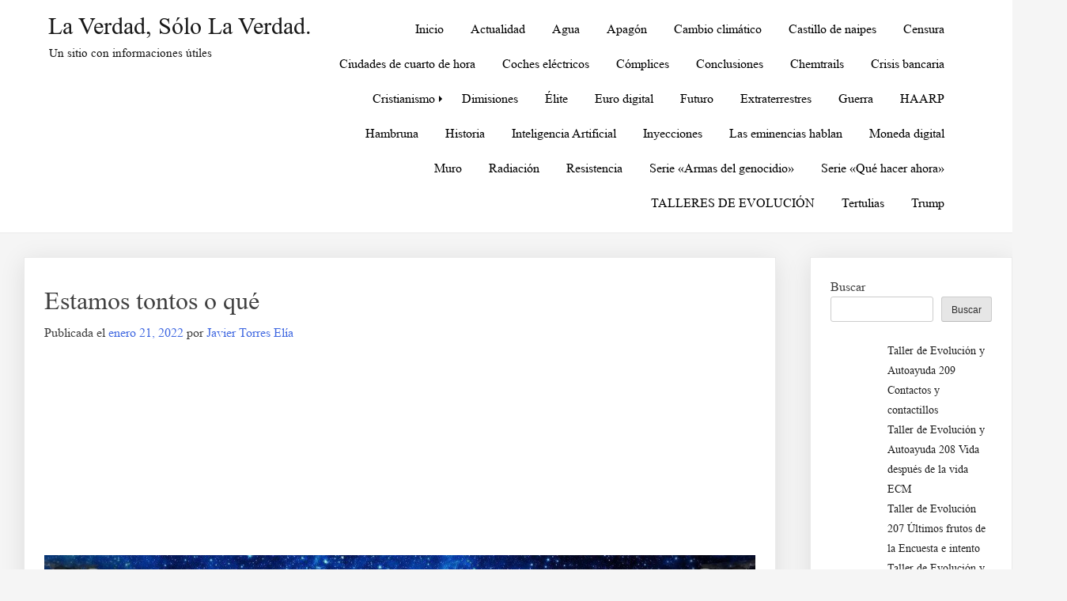

--- FILE ---
content_type: text/html; charset=UTF-8
request_url: https://laverdadsololaverdad.com/estamos-tontos-o-que
body_size: 20037
content:
<!doctype html>
<html lang="es">
<head>
	<meta charset="UTF-8">
	<meta name="viewport" content="width=device-width, initial-scale=1">
	<link rel="profile" href="https://gmpg.org/xfn/11">

	<meta name='robots' content='index, follow, max-image-preview:large, max-snippet:-1, max-video-preview:-1' />
	<style>img:is([sizes="auto" i], [sizes^="auto," i]) { contain-intrinsic-size: 3000px 1500px }</style>
	
	<!-- This site is optimized with the Yoast SEO plugin v26.1 - https://yoast.com/wordpress/plugins/seo/ -->
	<title>Estamos tontos o qué El acusado de crímenes de lesa humanidad Bill Gates</title>
	<meta name="description" content="Estamos tontos o qué El acusado de crímenes de lesa humanidad, falso ‘filántropo’ y magnate de la Informática, Bill Gates" />
	<link rel="canonical" href="https://laverdadsololaverdad.com/estamos-tontos-o-que" />
	<meta property="og:locale" content="es_ES" />
	<meta property="og:type" content="article" />
	<meta property="og:title" content="Estamos tontos o qué El acusado de crímenes de lesa humanidad Bill Gates" />
	<meta property="og:description" content="Estamos tontos o qué El acusado de crímenes de lesa humanidad, falso ‘filántropo’ y magnate de la Informática, Bill Gates" />
	<meta property="og:url" content="https://laverdadsololaverdad.com/estamos-tontos-o-que" />
	<meta property="og:site_name" content="La Verdad, sólo la Verdad." />
	<meta property="article:published_time" content="2022-01-21T19:38:01+00:00" />
	<meta property="article:modified_time" content="2022-01-21T20:05:47+00:00" />
	<meta property="og:image" content="https://buscandolaverdad.es/wp-content/uploads/2020/10/13575512_272953753065361_471967751_o.jpg" />
	<meta name="author" content="Javier Torres Elía" />
	<meta name="twitter:card" content="summary_large_image" />
	<meta name="twitter:label1" content="Escrito por" />
	<meta name="twitter:data1" content="Javier Torres Elía" />
	<meta name="twitter:label2" content="Tiempo de lectura" />
	<meta name="twitter:data2" content="4 minutos" />
	<script type="application/ld+json" class="yoast-schema-graph">{"@context":"https://schema.org","@graph":[{"@type":"WebPage","@id":"https://laverdadsololaverdad.com/estamos-tontos-o-que","url":"https://laverdadsololaverdad.com/estamos-tontos-o-que","name":"Estamos tontos o qué El acusado de crímenes de lesa humanidad Bill Gates","isPartOf":{"@id":"https://laverdadsololaverdad.com/#website"},"primaryImageOfPage":{"@id":"https://laverdadsololaverdad.com/estamos-tontos-o-que#primaryimage"},"image":{"@id":"https://laverdadsololaverdad.com/estamos-tontos-o-que#primaryimage"},"thumbnailUrl":"https://buscandolaverdad.es/wp-content/uploads/2020/10/13575512_272953753065361_471967751_o.jpg","datePublished":"2022-01-21T19:38:01+00:00","dateModified":"2022-01-21T20:05:47+00:00","author":{"@id":"https://laverdadsololaverdad.com/#/schema/person/49f7a339cd5329f448bf67c1b30fc714"},"description":"Estamos tontos o qué El acusado de crímenes de lesa humanidad, falso ‘filántropo’ y magnate de la Informática, Bill Gates","breadcrumb":{"@id":"https://laverdadsololaverdad.com/estamos-tontos-o-que#breadcrumb"},"inLanguage":"es","potentialAction":[{"@type":"ReadAction","target":["https://laverdadsololaverdad.com/estamos-tontos-o-que"]}]},{"@type":"ImageObject","inLanguage":"es","@id":"https://laverdadsololaverdad.com/estamos-tontos-o-que#primaryimage","url":"https://buscandolaverdad.es/wp-content/uploads/2020/10/13575512_272953753065361_471967751_o.jpg","contentUrl":"https://buscandolaverdad.es/wp-content/uploads/2020/10/13575512_272953753065361_471967751_o.jpg"},{"@type":"BreadcrumbList","@id":"https://laverdadsololaverdad.com/estamos-tontos-o-que#breadcrumb","itemListElement":[{"@type":"ListItem","position":1,"name":"Portada","item":"https://laverdadsololaverdad.com/"},{"@type":"ListItem","position":2,"name":"Estamos tontos o qué"}]},{"@type":"WebSite","@id":"https://laverdadsololaverdad.com/#website","url":"https://laverdadsololaverdad.com/","name":"La Verdad, sólo la Verdad.","description":"Un sitio con informaciones útiles","potentialAction":[{"@type":"SearchAction","target":{"@type":"EntryPoint","urlTemplate":"https://laverdadsololaverdad.com/?s={search_term_string}"},"query-input":{"@type":"PropertyValueSpecification","valueRequired":true,"valueName":"search_term_string"}}],"inLanguage":"es"},{"@type":"Person","@id":"https://laverdadsololaverdad.com/#/schema/person/49f7a339cd5329f448bf67c1b30fc714","name":"Javier Torres Elía","image":{"@type":"ImageObject","inLanguage":"es","@id":"https://laverdadsololaverdad.com/#/schema/person/image/","url":"https://secure.gravatar.com/avatar/7a6436d4f297c5935416cd24c5fe13ce01a82552e9b0e9ea67ef68c31600f067?s=96&d=mm&r=g","contentUrl":"https://secure.gravatar.com/avatar/7a6436d4f297c5935416cd24c5fe13ce01a82552e9b0e9ea67ef68c31600f067?s=96&d=mm&r=g","caption":"Javier Torres Elía"},"sameAs":["https://laverdadsololaverdad.com"],"url":"https://laverdadsololaverdad.com/author/fernandocondetorrens"}]}</script>
	<!-- / Yoast SEO plugin. -->


<link rel="alternate" type="application/rss+xml" title="La Verdad, sólo la Verdad. &raquo; Feed" href="https://laverdadsololaverdad.com/feed" />
<link rel="alternate" type="application/rss+xml" title="La Verdad, sólo la Verdad. &raquo; Feed de los comentarios" href="https://laverdadsololaverdad.com/comments/feed" />
<link rel="alternate" type="application/rss+xml" title="La Verdad, sólo la Verdad. &raquo; Comentario Estamos tontos o qué del feed" href="https://laverdadsololaverdad.com/estamos-tontos-o-que/feed" />
<style id="popularfx-global-styles" type="text/css">
.entry-content{ max-width: 1170px; margin-left: auto !important; margin-right: auto !important;}
.site-header {background-color:#ffffff!important;}
.site-title a {color:#171717!important;}
.site-title a { font-size: 30 px; }
.site-description {color:#171717 !important;}
.site-description {font-size: 15px;}
.site-footer {background-color:#171717! important;}

</style><script>
window._wpemojiSettings = {"baseUrl":"https:\/\/s.w.org\/images\/core\/emoji\/16.0.1\/72x72\/","ext":".png","svgUrl":"https:\/\/s.w.org\/images\/core\/emoji\/16.0.1\/svg\/","svgExt":".svg","source":{"concatemoji":"https:\/\/laverdadsololaverdad.com\/wp-includes\/js\/wp-emoji-release.min.js?ver=6.8.3"}};
/*! This file is auto-generated */
!function(s,n){var o,i,e;function c(e){try{var t={supportTests:e,timestamp:(new Date).valueOf()};sessionStorage.setItem(o,JSON.stringify(t))}catch(e){}}function p(e,t,n){e.clearRect(0,0,e.canvas.width,e.canvas.height),e.fillText(t,0,0);var t=new Uint32Array(e.getImageData(0,0,e.canvas.width,e.canvas.height).data),a=(e.clearRect(0,0,e.canvas.width,e.canvas.height),e.fillText(n,0,0),new Uint32Array(e.getImageData(0,0,e.canvas.width,e.canvas.height).data));return t.every(function(e,t){return e===a[t]})}function u(e,t){e.clearRect(0,0,e.canvas.width,e.canvas.height),e.fillText(t,0,0);for(var n=e.getImageData(16,16,1,1),a=0;a<n.data.length;a++)if(0!==n.data[a])return!1;return!0}function f(e,t,n,a){switch(t){case"flag":return n(e,"\ud83c\udff3\ufe0f\u200d\u26a7\ufe0f","\ud83c\udff3\ufe0f\u200b\u26a7\ufe0f")?!1:!n(e,"\ud83c\udde8\ud83c\uddf6","\ud83c\udde8\u200b\ud83c\uddf6")&&!n(e,"\ud83c\udff4\udb40\udc67\udb40\udc62\udb40\udc65\udb40\udc6e\udb40\udc67\udb40\udc7f","\ud83c\udff4\u200b\udb40\udc67\u200b\udb40\udc62\u200b\udb40\udc65\u200b\udb40\udc6e\u200b\udb40\udc67\u200b\udb40\udc7f");case"emoji":return!a(e,"\ud83e\udedf")}return!1}function g(e,t,n,a){var r="undefined"!=typeof WorkerGlobalScope&&self instanceof WorkerGlobalScope?new OffscreenCanvas(300,150):s.createElement("canvas"),o=r.getContext("2d",{willReadFrequently:!0}),i=(o.textBaseline="top",o.font="600 32px Arial",{});return e.forEach(function(e){i[e]=t(o,e,n,a)}),i}function t(e){var t=s.createElement("script");t.src=e,t.defer=!0,s.head.appendChild(t)}"undefined"!=typeof Promise&&(o="wpEmojiSettingsSupports",i=["flag","emoji"],n.supports={everything:!0,everythingExceptFlag:!0},e=new Promise(function(e){s.addEventListener("DOMContentLoaded",e,{once:!0})}),new Promise(function(t){var n=function(){try{var e=JSON.parse(sessionStorage.getItem(o));if("object"==typeof e&&"number"==typeof e.timestamp&&(new Date).valueOf()<e.timestamp+604800&&"object"==typeof e.supportTests)return e.supportTests}catch(e){}return null}();if(!n){if("undefined"!=typeof Worker&&"undefined"!=typeof OffscreenCanvas&&"undefined"!=typeof URL&&URL.createObjectURL&&"undefined"!=typeof Blob)try{var e="postMessage("+g.toString()+"("+[JSON.stringify(i),f.toString(),p.toString(),u.toString()].join(",")+"));",a=new Blob([e],{type:"text/javascript"}),r=new Worker(URL.createObjectURL(a),{name:"wpTestEmojiSupports"});return void(r.onmessage=function(e){c(n=e.data),r.terminate(),t(n)})}catch(e){}c(n=g(i,f,p,u))}t(n)}).then(function(e){for(var t in e)n.supports[t]=e[t],n.supports.everything=n.supports.everything&&n.supports[t],"flag"!==t&&(n.supports.everythingExceptFlag=n.supports.everythingExceptFlag&&n.supports[t]);n.supports.everythingExceptFlag=n.supports.everythingExceptFlag&&!n.supports.flag,n.DOMReady=!1,n.readyCallback=function(){n.DOMReady=!0}}).then(function(){return e}).then(function(){var e;n.supports.everything||(n.readyCallback(),(e=n.source||{}).concatemoji?t(e.concatemoji):e.wpemoji&&e.twemoji&&(t(e.twemoji),t(e.wpemoji)))}))}((window,document),window._wpemojiSettings);
</script>
<style id='wp-emoji-styles-inline-css'>

	img.wp-smiley, img.emoji {
		display: inline !important;
		border: none !important;
		box-shadow: none !important;
		height: 1em !important;
		width: 1em !important;
		margin: 0 0.07em !important;
		vertical-align: -0.1em !important;
		background: none !important;
		padding: 0 !important;
	}
</style>
<link rel='stylesheet' id='wp-block-library-css' href='https://laverdadsololaverdad.com/wp-includes/css/dist/block-library/style.min.css?ver=6.8.3' media='all' />
<style id='classic-theme-styles-inline-css'>
/*! This file is auto-generated */
.wp-block-button__link{color:#fff;background-color:#32373c;border-radius:9999px;box-shadow:none;text-decoration:none;padding:calc(.667em + 2px) calc(1.333em + 2px);font-size:1.125em}.wp-block-file__button{background:#32373c;color:#fff;text-decoration:none}
</style>
<style id='global-styles-inline-css'>
:root{--wp--preset--aspect-ratio--square: 1;--wp--preset--aspect-ratio--4-3: 4/3;--wp--preset--aspect-ratio--3-4: 3/4;--wp--preset--aspect-ratio--3-2: 3/2;--wp--preset--aspect-ratio--2-3: 2/3;--wp--preset--aspect-ratio--16-9: 16/9;--wp--preset--aspect-ratio--9-16: 9/16;--wp--preset--color--black: #000000;--wp--preset--color--cyan-bluish-gray: #abb8c3;--wp--preset--color--white: #ffffff;--wp--preset--color--pale-pink: #f78da7;--wp--preset--color--vivid-red: #cf2e2e;--wp--preset--color--luminous-vivid-orange: #ff6900;--wp--preset--color--luminous-vivid-amber: #fcb900;--wp--preset--color--light-green-cyan: #7bdcb5;--wp--preset--color--vivid-green-cyan: #00d084;--wp--preset--color--pale-cyan-blue: #8ed1fc;--wp--preset--color--vivid-cyan-blue: #0693e3;--wp--preset--color--vivid-purple: #9b51e0;--wp--preset--gradient--vivid-cyan-blue-to-vivid-purple: linear-gradient(135deg,rgba(6,147,227,1) 0%,rgb(155,81,224) 100%);--wp--preset--gradient--light-green-cyan-to-vivid-green-cyan: linear-gradient(135deg,rgb(122,220,180) 0%,rgb(0,208,130) 100%);--wp--preset--gradient--luminous-vivid-amber-to-luminous-vivid-orange: linear-gradient(135deg,rgba(252,185,0,1) 0%,rgba(255,105,0,1) 100%);--wp--preset--gradient--luminous-vivid-orange-to-vivid-red: linear-gradient(135deg,rgba(255,105,0,1) 0%,rgb(207,46,46) 100%);--wp--preset--gradient--very-light-gray-to-cyan-bluish-gray: linear-gradient(135deg,rgb(238,238,238) 0%,rgb(169,184,195) 100%);--wp--preset--gradient--cool-to-warm-spectrum: linear-gradient(135deg,rgb(74,234,220) 0%,rgb(151,120,209) 20%,rgb(207,42,186) 40%,rgb(238,44,130) 60%,rgb(251,105,98) 80%,rgb(254,248,76) 100%);--wp--preset--gradient--blush-light-purple: linear-gradient(135deg,rgb(255,206,236) 0%,rgb(152,150,240) 100%);--wp--preset--gradient--blush-bordeaux: linear-gradient(135deg,rgb(254,205,165) 0%,rgb(254,45,45) 50%,rgb(107,0,62) 100%);--wp--preset--gradient--luminous-dusk: linear-gradient(135deg,rgb(255,203,112) 0%,rgb(199,81,192) 50%,rgb(65,88,208) 100%);--wp--preset--gradient--pale-ocean: linear-gradient(135deg,rgb(255,245,203) 0%,rgb(182,227,212) 50%,rgb(51,167,181) 100%);--wp--preset--gradient--electric-grass: linear-gradient(135deg,rgb(202,248,128) 0%,rgb(113,206,126) 100%);--wp--preset--gradient--midnight: linear-gradient(135deg,rgb(2,3,129) 0%,rgb(40,116,252) 100%);--wp--preset--font-size--small: 13px;--wp--preset--font-size--medium: 20px;--wp--preset--font-size--large: 36px;--wp--preset--font-size--x-large: 42px;--wp--preset--spacing--20: 0.44rem;--wp--preset--spacing--30: 0.67rem;--wp--preset--spacing--40: 1rem;--wp--preset--spacing--50: 1.5rem;--wp--preset--spacing--60: 2.25rem;--wp--preset--spacing--70: 3.38rem;--wp--preset--spacing--80: 5.06rem;--wp--preset--shadow--natural: 6px 6px 9px rgba(0, 0, 0, 0.2);--wp--preset--shadow--deep: 12px 12px 50px rgba(0, 0, 0, 0.4);--wp--preset--shadow--sharp: 6px 6px 0px rgba(0, 0, 0, 0.2);--wp--preset--shadow--outlined: 6px 6px 0px -3px rgba(255, 255, 255, 1), 6px 6px rgba(0, 0, 0, 1);--wp--preset--shadow--crisp: 6px 6px 0px rgba(0, 0, 0, 1);}:where(.is-layout-flex){gap: 0.5em;}:where(.is-layout-grid){gap: 0.5em;}body .is-layout-flex{display: flex;}.is-layout-flex{flex-wrap: wrap;align-items: center;}.is-layout-flex > :is(*, div){margin: 0;}body .is-layout-grid{display: grid;}.is-layout-grid > :is(*, div){margin: 0;}:where(.wp-block-columns.is-layout-flex){gap: 2em;}:where(.wp-block-columns.is-layout-grid){gap: 2em;}:where(.wp-block-post-template.is-layout-flex){gap: 1.25em;}:where(.wp-block-post-template.is-layout-grid){gap: 1.25em;}.has-black-color{color: var(--wp--preset--color--black) !important;}.has-cyan-bluish-gray-color{color: var(--wp--preset--color--cyan-bluish-gray) !important;}.has-white-color{color: var(--wp--preset--color--white) !important;}.has-pale-pink-color{color: var(--wp--preset--color--pale-pink) !important;}.has-vivid-red-color{color: var(--wp--preset--color--vivid-red) !important;}.has-luminous-vivid-orange-color{color: var(--wp--preset--color--luminous-vivid-orange) !important;}.has-luminous-vivid-amber-color{color: var(--wp--preset--color--luminous-vivid-amber) !important;}.has-light-green-cyan-color{color: var(--wp--preset--color--light-green-cyan) !important;}.has-vivid-green-cyan-color{color: var(--wp--preset--color--vivid-green-cyan) !important;}.has-pale-cyan-blue-color{color: var(--wp--preset--color--pale-cyan-blue) !important;}.has-vivid-cyan-blue-color{color: var(--wp--preset--color--vivid-cyan-blue) !important;}.has-vivid-purple-color{color: var(--wp--preset--color--vivid-purple) !important;}.has-black-background-color{background-color: var(--wp--preset--color--black) !important;}.has-cyan-bluish-gray-background-color{background-color: var(--wp--preset--color--cyan-bluish-gray) !important;}.has-white-background-color{background-color: var(--wp--preset--color--white) !important;}.has-pale-pink-background-color{background-color: var(--wp--preset--color--pale-pink) !important;}.has-vivid-red-background-color{background-color: var(--wp--preset--color--vivid-red) !important;}.has-luminous-vivid-orange-background-color{background-color: var(--wp--preset--color--luminous-vivid-orange) !important;}.has-luminous-vivid-amber-background-color{background-color: var(--wp--preset--color--luminous-vivid-amber) !important;}.has-light-green-cyan-background-color{background-color: var(--wp--preset--color--light-green-cyan) !important;}.has-vivid-green-cyan-background-color{background-color: var(--wp--preset--color--vivid-green-cyan) !important;}.has-pale-cyan-blue-background-color{background-color: var(--wp--preset--color--pale-cyan-blue) !important;}.has-vivid-cyan-blue-background-color{background-color: var(--wp--preset--color--vivid-cyan-blue) !important;}.has-vivid-purple-background-color{background-color: var(--wp--preset--color--vivid-purple) !important;}.has-black-border-color{border-color: var(--wp--preset--color--black) !important;}.has-cyan-bluish-gray-border-color{border-color: var(--wp--preset--color--cyan-bluish-gray) !important;}.has-white-border-color{border-color: var(--wp--preset--color--white) !important;}.has-pale-pink-border-color{border-color: var(--wp--preset--color--pale-pink) !important;}.has-vivid-red-border-color{border-color: var(--wp--preset--color--vivid-red) !important;}.has-luminous-vivid-orange-border-color{border-color: var(--wp--preset--color--luminous-vivid-orange) !important;}.has-luminous-vivid-amber-border-color{border-color: var(--wp--preset--color--luminous-vivid-amber) !important;}.has-light-green-cyan-border-color{border-color: var(--wp--preset--color--light-green-cyan) !important;}.has-vivid-green-cyan-border-color{border-color: var(--wp--preset--color--vivid-green-cyan) !important;}.has-pale-cyan-blue-border-color{border-color: var(--wp--preset--color--pale-cyan-blue) !important;}.has-vivid-cyan-blue-border-color{border-color: var(--wp--preset--color--vivid-cyan-blue) !important;}.has-vivid-purple-border-color{border-color: var(--wp--preset--color--vivid-purple) !important;}.has-vivid-cyan-blue-to-vivid-purple-gradient-background{background: var(--wp--preset--gradient--vivid-cyan-blue-to-vivid-purple) !important;}.has-light-green-cyan-to-vivid-green-cyan-gradient-background{background: var(--wp--preset--gradient--light-green-cyan-to-vivid-green-cyan) !important;}.has-luminous-vivid-amber-to-luminous-vivid-orange-gradient-background{background: var(--wp--preset--gradient--luminous-vivid-amber-to-luminous-vivid-orange) !important;}.has-luminous-vivid-orange-to-vivid-red-gradient-background{background: var(--wp--preset--gradient--luminous-vivid-orange-to-vivid-red) !important;}.has-very-light-gray-to-cyan-bluish-gray-gradient-background{background: var(--wp--preset--gradient--very-light-gray-to-cyan-bluish-gray) !important;}.has-cool-to-warm-spectrum-gradient-background{background: var(--wp--preset--gradient--cool-to-warm-spectrum) !important;}.has-blush-light-purple-gradient-background{background: var(--wp--preset--gradient--blush-light-purple) !important;}.has-blush-bordeaux-gradient-background{background: var(--wp--preset--gradient--blush-bordeaux) !important;}.has-luminous-dusk-gradient-background{background: var(--wp--preset--gradient--luminous-dusk) !important;}.has-pale-ocean-gradient-background{background: var(--wp--preset--gradient--pale-ocean) !important;}.has-electric-grass-gradient-background{background: var(--wp--preset--gradient--electric-grass) !important;}.has-midnight-gradient-background{background: var(--wp--preset--gradient--midnight) !important;}.has-small-font-size{font-size: var(--wp--preset--font-size--small) !important;}.has-medium-font-size{font-size: var(--wp--preset--font-size--medium) !important;}.has-large-font-size{font-size: var(--wp--preset--font-size--large) !important;}.has-x-large-font-size{font-size: var(--wp--preset--font-size--x-large) !important;}
:where(.wp-block-post-template.is-layout-flex){gap: 1.25em;}:where(.wp-block-post-template.is-layout-grid){gap: 1.25em;}
:where(.wp-block-columns.is-layout-flex){gap: 2em;}:where(.wp-block-columns.is-layout-grid){gap: 2em;}
:root :where(.wp-block-pullquote){font-size: 1.5em;line-height: 1.6;}
</style>
<link rel='stylesheet' id='contact-form-7-css' href='https://laverdadsololaverdad.com/wp-content/plugins/contact-form-7/includes/css/styles.css?ver=6.1.2' media='all' />
<link rel='stylesheet' id='email-subscribers-css' href='https://laverdadsololaverdad.com/wp-content/plugins/email-subscribers/lite/public/css/email-subscribers-public.css?ver=5.9.5' media='all' />
<link rel='stylesheet' id='uaf_client_css-css' href='https://laverdadsololaverdad.com/wp-content/uploads/useanyfont/uaf.css?ver=1752058863' media='all' />
<link rel='stylesheet' id='popularfx-style-css' href='https://laverdadsololaverdad.com/wp-content/themes/popularfx/style.css?ver=1.2.7' media='all' />
<style id='popularfx-style-inline-css'>

aside {
width: 20%;
float: right;
}

main, .pagelayer-content{
width: 79% !important;
display: inline-block;
float: left;
}

</style>
<link rel='stylesheet' id='popularfx-sidebar-css' href='https://laverdadsololaverdad.com/wp-content/themes/popularfx/sidebar.css?ver=1.2.7' media='all' />
<link rel='stylesheet' id='jquery-lazyloadxt-spinner-css-css' href='//laverdadsololaverdad.com/wp-content/plugins/a3-lazy-load/assets/css/jquery.lazyloadxt.spinner.css?ver=6.8.3' media='all' />
<script src="https://laverdadsololaverdad.com/wp-content/plugins/1and1-wordpress-assistant/js/cookies.js?ver=6.8.3" id="1and1-wp-cookies-js"></script>
<script src="https://laverdadsololaverdad.com/wp-includes/js/jquery/jquery.min.js?ver=3.7.1" id="jquery-core-js"></script>
<script src="https://laverdadsololaverdad.com/wp-includes/js/jquery/jquery-migrate.min.js?ver=3.4.1" id="jquery-migrate-js"></script>
<link rel="https://api.w.org/" href="https://laverdadsololaverdad.com/wp-json/" /><link rel="alternate" title="JSON" type="application/json" href="https://laverdadsololaverdad.com/wp-json/wp/v2/posts/5865" /><link rel="EditURI" type="application/rsd+xml" title="RSD" href="https://laverdadsololaverdad.com/xmlrpc.php?rsd" />
<meta name="generator" content="WordPress 6.8.3" />
<link rel='shortlink' href='https://laverdadsololaverdad.com/?p=5865' />
<link rel="alternate" title="oEmbed (JSON)" type="application/json+oembed" href="https://laverdadsololaverdad.com/wp-json/oembed/1.0/embed?url=https%3A%2F%2Flaverdadsololaverdad.com%2Festamos-tontos-o-que" />
<link rel="alternate" title="oEmbed (XML)" type="text/xml+oembed" href="https://laverdadsololaverdad.com/wp-json/oembed/1.0/embed?url=https%3A%2F%2Flaverdadsololaverdad.com%2Festamos-tontos-o-que&#038;format=xml" />
<style type="text/css">.broken_link, a.broken_link {
	text-decoration: line-through;
}</style></head>

<body data-rsssl=1 class="wp-singular post-template-default single single-post postid-5865 single-format-standard wp-theme-popularfx popularfx-body">
<div id="page" class="site">
	<a class="skip-link screen-reader-text" href="#primary">Saltar al contenido</a>

	<header id="masthead" class="site-header">
		<div class="site-branding">
							<p class="site-title"><a href="https://laverdadsololaverdad.com/" rel="home">La Verdad, sólo la Verdad.</a></p>
								<p class="site-description">Un sitio con informaciones útiles</p>
					</div><!-- .site-branding -->
		<button class="menu-toggle" aria-controls="primary-menu" aria-expanded="false"><span class="dashicons dashicons-menu-alt2"></span></button>
		<nav id="site-navigation" class="main-navigation hidden-mobile">
			
			<div class="menu-menu-1-container"><ul id="primary-menu" class="menu"><li id="menu-item-11" class="menu-item menu-item-type-custom menu-item-object-custom menu-item-home menu-item-11"><a href="https://laverdadsololaverdad.com/">Inicio</a></li>
<li id="menu-item-22502" class="menu-item menu-item-type-taxonomy menu-item-object-category current-post-ancestor current-menu-parent current-post-parent menu-item-22502"><a href="https://laverdadsololaverdad.com/category/actualidad">Actualidad</a></li>
<li id="menu-item-22520" class="menu-item menu-item-type-taxonomy menu-item-object-category menu-item-22520"><a href="https://laverdadsololaverdad.com/category/agua">Agua</a></li>
<li id="menu-item-7450" class="menu-item menu-item-type-taxonomy menu-item-object-category menu-item-7450"><a href="https://laverdadsololaverdad.com/category/apagon">Apagón</a></li>
<li id="menu-item-22503" class="menu-item menu-item-type-taxonomy menu-item-object-category menu-item-22503"><a href="https://laverdadsololaverdad.com/category/cambio-climatico">Cambio climático</a></li>
<li id="menu-item-22518" class="menu-item menu-item-type-taxonomy menu-item-object-category menu-item-22518"><a href="https://laverdadsololaverdad.com/category/castillo-de-naipes">Castillo de naipes</a></li>
<li id="menu-item-22513" class="menu-item menu-item-type-taxonomy menu-item-object-category menu-item-22513"><a href="https://laverdadsololaverdad.com/category/censura">Censura</a></li>
<li id="menu-item-22517" class="menu-item menu-item-type-taxonomy menu-item-object-category menu-item-22517"><a href="https://laverdadsololaverdad.com/category/ciudades-de-cuarto-de-hora">Ciudades de cuarto de hora</a></li>
<li id="menu-item-22507" class="menu-item menu-item-type-taxonomy menu-item-object-category menu-item-22507"><a href="https://laverdadsololaverdad.com/category/coches-electricos-2">Coches eléctricos</a></li>
<li id="menu-item-7451" class="menu-item menu-item-type-taxonomy menu-item-object-category menu-item-7451"><a href="https://laverdadsololaverdad.com/category/complices">Cómplices</a></li>
<li id="menu-item-7452" class="menu-item menu-item-type-taxonomy menu-item-object-category menu-item-7452"><a href="https://laverdadsololaverdad.com/category/conclusiones">Conclusiones</a></li>
<li id="menu-item-22509" class="menu-item menu-item-type-taxonomy menu-item-object-category menu-item-22509"><a href="https://laverdadsololaverdad.com/category/chemtrails">Chemtrails</a></li>
<li id="menu-item-22521" class="menu-item menu-item-type-taxonomy menu-item-object-category menu-item-22521"><a href="https://laverdadsololaverdad.com/category/crisis-bancaria">Crisis bancaria</a></li>
<li id="menu-item-13" class="menu-item menu-item-type-taxonomy menu-item-object-category menu-item-has-children menu-item-13"><a href="https://laverdadsololaverdad.com/category/cristianismo">Cristianismo</a>
<ul class="sub-menu">
	<li id="menu-item-24" class="menu-item menu-item-type-taxonomy menu-item-object-category menu-item-24"><a href="https://laverdadsololaverdad.com/category/cristianismo/cristianismocontemporaneo">Cristianismo contemporáneo</a></li>
	<li id="menu-item-25" class="menu-item menu-item-type-taxonomy menu-item-object-category menu-item-25"><a href="https://laverdadsololaverdad.com/category/cristianismo/cristianismprimitivo">Cristianismo primitivo</a></li>
</ul>
</li>
<li id="menu-item-22516" class="menu-item menu-item-type-taxonomy menu-item-object-category menu-item-22516"><a href="https://laverdadsololaverdad.com/category/dimisiones">Dimisiones</a></li>
<li id="menu-item-7453" class="menu-item menu-item-type-taxonomy menu-item-object-category menu-item-7453"><a href="https://laverdadsololaverdad.com/category/elite">Élite</a></li>
<li id="menu-item-22506" class="menu-item menu-item-type-taxonomy menu-item-object-category menu-item-22506"><a href="https://laverdadsololaverdad.com/category/euro-digital">Euro digital</a></li>
<li id="menu-item-7454" class="menu-item menu-item-type-taxonomy menu-item-object-category menu-item-7454"><a href="https://laverdadsololaverdad.com/category/futuro">Futuro</a></li>
<li id="menu-item-22511" class="menu-item menu-item-type-taxonomy menu-item-object-category menu-item-22511"><a href="https://laverdadsololaverdad.com/category/extraterrestres">Extraterrestres</a></li>
<li id="menu-item-22504" class="menu-item menu-item-type-taxonomy menu-item-object-category menu-item-22504"><a href="https://laverdadsololaverdad.com/category/guerra">Guerra</a></li>
<li id="menu-item-22508" class="menu-item menu-item-type-taxonomy menu-item-object-category menu-item-22508"><a href="https://laverdadsololaverdad.com/category/haarp">HAARP</a></li>
<li id="menu-item-22512" class="menu-item menu-item-type-taxonomy menu-item-object-category menu-item-22512"><a href="https://laverdadsololaverdad.com/category/hambruna">Hambruna</a></li>
<li id="menu-item-7455" class="menu-item menu-item-type-taxonomy menu-item-object-category menu-item-7455"><a href="https://laverdadsololaverdad.com/category/historia">Historia</a></li>
<li id="menu-item-22515" class="menu-item menu-item-type-taxonomy menu-item-object-category menu-item-22515"><a href="https://laverdadsololaverdad.com/category/inteligencia-artificial">Inteligencia Artificial</a></li>
<li id="menu-item-7456" class="menu-item menu-item-type-taxonomy menu-item-object-category menu-item-7456"><a href="https://laverdadsololaverdad.com/category/inyecciones">Inyecciones</a></li>
<li id="menu-item-7457" class="menu-item menu-item-type-taxonomy menu-item-object-category menu-item-7457"><a href="https://laverdadsololaverdad.com/category/laseminenciashablan">Las eminencias hablan</a></li>
<li id="menu-item-22510" class="menu-item menu-item-type-taxonomy menu-item-object-category menu-item-22510"><a href="https://laverdadsololaverdad.com/category/moneda-digital">Moneda digital</a></li>
<li id="menu-item-22519" class="menu-item menu-item-type-taxonomy menu-item-object-category menu-item-22519"><a href="https://laverdadsololaverdad.com/category/muro">Muro</a></li>
<li id="menu-item-22505" class="menu-item menu-item-type-taxonomy menu-item-object-category menu-item-22505"><a href="https://laverdadsololaverdad.com/category/radiacion">Radiación</a></li>
<li id="menu-item-7458" class="menu-item menu-item-type-taxonomy menu-item-object-category menu-item-7458"><a href="https://laverdadsololaverdad.com/category/resistencia">Resistencia</a></li>
<li id="menu-item-7459" class="menu-item menu-item-type-taxonomy menu-item-object-category menu-item-7459"><a href="https://laverdadsololaverdad.com/category/seriearmasdelgenocidio">Serie «Armas del genocidio»</a></li>
<li id="menu-item-7460" class="menu-item menu-item-type-taxonomy menu-item-object-category menu-item-7460"><a href="https://laverdadsololaverdad.com/category/seriequehacerahora">Serie «Qué hacer ahora»</a></li>
<li id="menu-item-7461" class="menu-item menu-item-type-taxonomy menu-item-object-category menu-item-7461"><a href="https://laverdadsololaverdad.com/category/talleresdeevolucionyautoayuda">TALLERES DE EVOLUCIÓN</a></li>
<li id="menu-item-14" class="menu-item menu-item-type-taxonomy menu-item-object-category menu-item-14"><a href="https://laverdadsololaverdad.com/category/tertulias">Tertulias</a></li>
<li id="menu-item-22522" class="menu-item menu-item-type-taxonomy menu-item-object-category menu-item-22522"><a href="https://laverdadsololaverdad.com/category/trump">Trump</a></li>
</ul></div>		</nav><!-- #site-navigation -->
	</header><!-- #masthead -->

	<main id="primary" class="site-main">

		
<article class="article" id="post-5865" class="post-5865 post type-post status-publish format-standard hentry category-actualidad tag-epidemia">	
	<header class="entry-header">
		<h1 class="entry-title">Estamos tontos o qué</h1>			<div class="entry-meta">
				<span class="posted-on">Publicada el <a href="https://laverdadsololaverdad.com/estamos-tontos-o-que" rel="bookmark"><time class="entry-date published" datetime="2022-01-21T20:38:01+01:00">enero 21, 2022</time><time class="updated" datetime="2022-01-21T21:05:47+01:00">enero 21, 2022</time></a></span><span class="byline"> por <span class="author vcard"><a class="url fn n" href="https://laverdadsololaverdad.com/author/fernandocondetorrens">Javier Torres Elía</a></span></span>			</div><!-- .entry-meta -->
			</header><!-- .entry-header -->

	
	<div class="entry-content">
		<p style="text-align: center;"><span style="font-family: times-new-roman; font-size: 8pt; color: #ffffff;">Estamos tontos o qué</span></p>
<p style="text-align: center;"><span style="font-family: times-new-roman; font-size: 18pt; color: #ffffff;">.</span></p>
<p style="text-align: center;"><span style="font-family: times-new-roman; font-size: 18pt; color: #ffffff;">.</span></p>
<p style="text-align: center;"><span style="font-family: times-new-roman; font-size: 18pt; color: #ffffff;">.</span></p>
<header class="header-wraper">
<div class="header_main_wrapper">
<div class="row">
<div class="twelve columns logo-position"><span style="font-family: times-new-roman; font-size: 18pt;"><a href="https://buscandolaverdad.es/"><img fetchpriority="high" decoding="async" class="lazy lazy-hidden alignnone" title="Estamos tontos o qué" src="//laverdadsololaverdad.com/wp-content/plugins/a3-lazy-load/assets/images/lazy_placeholder.gif" data-lazy-type="image" data-src="https://buscandolaverdad.es/wp-content/uploads/2020/10/13575512_272953753065361_471967751_o.jpg" alt="Estamos tontos o qué" width="1200" height="200" /><noscript><img fetchpriority="high" decoding="async" class="alignnone" title="Estamos tontos o qué" src="https://buscandolaverdad.es/wp-content/uploads/2020/10/13575512_272953753065361_471967751_o.jpg" alt="Estamos tontos o qué" width="1200" height="200" /></noscript></a></span></div>
</div>
</div>
<div id="menu_wrapper-sticky-wrapper" class="sticky-wrapper">
<div id="menu_wrapper" class="menu_wrapper menu_sticky">
<div class="row">
<div class="main_menu twelve columns">
<div class="menu-primary-container main-menu">
<div class="clearfix"></div>
</div>
</div>
</div>
</div>
</div>
<div class="news_ticker_wrapper">
<div class="row">
<div class="nine columns">
<div id="ticker">
<div id="mycrawler" class="marquee">
<div><span style="font-family: times-new-roman; font-size: 18pt;"><i class="fa fa-angle-double-right"></i><a href="https://buscandolaverdad.es/2022/01/20/ciudad-brasilena-suspende-vacunacion-infantil-contra-covid-19-tras-parada-cardiaca/">Ciudad brasileña suspende vacunación infantil contra el bicho tras parada cardíaca</a></span></div>
<div></div>
<div><span style="font-family: times-new-roman; font-size: 18pt;"><i class="fa fa-angle-double-right"></i><a href="https://buscandolaverdad.es/2022/01/20/la-oms-recomienda-suprimir-las-restricciones-por-coronavirus-en-los-viajes-internacionales/">La OMS recomienda suprimir las restricciones por patógeno en los viajes internacionales</a></span></div>
<div></div>
<div><span style="font-family: times-new-roman; font-size: 18pt;"><i class="fa fa-angle-double-right"></i><a href="https://buscandolaverdad.es/2022/01/20/el-nuevo-gobierno-de-la-republica-checa-abandona-el-plan-de-imponer-la-vacunacion-obligatoria-contra-el-covid-19/">El nuevo gobierno de la República Checa abandona el plan de imponer la inoculación obligatoria contra el patógeno</a></span></div>
<div></div>
<div><span style="font-family: times-new-roman; font-size: 18pt;"><i class="fa fa-angle-double-right"></i><a href="https://buscandolaverdad.es/2022/01/20/bolivia-suspende-temporalmente-la-exigencia-del-carnet-de-vacunacion-contra-el-covid-19-para-acceder-a-lugares-publicos-tras-protestas/" target="_blank" rel="noopener">Bolivia suspende temporalmente la exigencia del carnet de inoculación contra el </a><a href="https://buscandolaverdad.es/2022/01/20/bolivia-suspende-temporalmente-la-exigencia-del-carnet-de-vacunacion-contra-el-covid-19-para-acceder-a-lugares-publicos-tras-protestas/" target="_blank" rel="noopener">patógeno</a><a href="https://buscandolaverdad.es/2022/01/20/bolivia-suspende-temporalmente-la-exigencia-del-carnet-de-vacunacion-contra-el-covid-19-para-acceder-a-lugares-publicos-tras-protestas/"> para acceder a lugares públicos tras protestas</a></span></div>
<div></div>
<div><span style="font-family: times-new-roman; font-size: 18pt;"><i class="fa fa-angle-double-right"></i><a href="https://buscandolaverdad.es/2022/01/20/hay-un-alto-riesgo-de-respuestas-autoinmunes-en-ninos-por-la-vacuna-covid/">Hay un alto riesgo de respuestas autoinmunes en niños por la vacuna patógeno</a></span></div>
<div></div>
<div><span style="font-family: times-new-roman; font-size: 18pt;"><i class="fa fa-angle-double-right"></i><a href="https://buscandolaverdad.es/2022/01/19/no-les-interesa-gente-con-pensamiento-critico-es-peligroso-podrian-descubrir-la-verdad/">No les interesa gente con pensamiento crítico, es peligroso, podrían descubrir la verdad</a></span></div>
<div></div>
<div><span style="font-family: times-new-roman; font-size: 18pt;"><i class="fa fa-angle-double-right"></i><a href="https://buscandolaverdad.es/2022/01/20/el-informe-pericial-por-el-que-una-jueza-nego-la-vacunacion-a-un-nino-en-espana-revela-que-la-vacuna-covid-causa-muchos-mas-danos-que-beneficios/">El informe pericial por el que una jueza negó la vacunación a un niño en España revela que la vacuna Covid causa muchos más daños que beneficios</a></span></div>
<div></div>
</div>
</div>
</div>
</div>
</div>
</header>
<section id="content_main" class="clearfix">
<div class="row main_content">
<div id="content" class="eight columns">
<div class="widget_container content_page">
<div id="post-91123" class="post-91123 post type-post status-publish format-standard has-post-thumbnail hentry category-dictadura category-el-nuevo-orden-mundial category-la-industria-farmaceutica category-saludyconsumo">
<div class="single_post_title">
<h6 class="entry-title single-post-title"><span style="font-size: 24pt; color: #008080;"><strong><span style="font-family: times-new-roman;">Bill Gates sigue pidiendo inversiones masivas a los Gobiernos para ‘prepararnos para futuras pandemias’</span></strong><span style="font-family: times-new-roman; color: #ffffff;"><span style="font-size: 10pt;"> Estamos tontos o qué</span></span></span></h6>
<p class="post-meta meta-main-img"><span style="font-family: times-new-roman; font-size: 18pt;"><span class="post-date updated"><strong><span style="color: #ff0000;"> 20 de </span></strong><span style="color: #ff0000;"><strong>Enero de 2.022</strong></span></span></span></p>
</div>
<div class="post_content">
<p><span style="font-family: times-new-roman; font-size: 18pt;"><img decoding="async" class="lazy lazy-hidden aligncenter wp-image-91124" title="Estamos tontos o qué" src="//laverdadsololaverdad.com/wp-content/plugins/a3-lazy-load/assets/images/lazy_placeholder.gif" data-lazy-type="image" data-src="https://i0.wp.com/buscandolaverdad.es/wp-content/uploads/2022/01/Bill_1588971111.jpg?resize=960%2C528&amp;ssl=1" sizes="(max-width: 960px) 100vw, 960px" srcset="" data-srcset="https://i0.wp.com/buscandolaverdad.es/wp-content/uploads/2022/01/Bill_1588971111.jpg?resize=300%2C165&amp;ssl=1 300w, https://i0.wp.com/buscandolaverdad.es/wp-content/uploads/2022/01/Bill_1588971111.jpg?resize=768%2C422&amp;ssl=1 768w, https://i0.wp.com/buscandolaverdad.es/wp-content/uploads/2022/01/Bill_1588971111.jpg?w=1024&amp;ssl=1 1024w" alt="Estamos tontos o qué" width="709" height="390" data-attachment-id="91124" data-permalink="https://buscandolaverdad.es/2022/01/20/bill-gates-sigue-pidiendo-inversiones-masivas-a-los-gobiernos-para-prepararnos-para-futuras-pandemias/bill_1588971111-4/" data-orig-file="https://i0.wp.com/buscandolaverdad.es/wp-content/uploads/2022/01/Bill_1588971111.jpg?fit=1024%2C563&amp;ssl=1" data-orig-size="1024,563" data-comments-opened="1" data-image-meta="{&quot;aperture&quot;:&quot;0&quot;,&quot;credit&quot;:&quot;&quot;,&quot;camera&quot;:&quot;&quot;,&quot;caption&quot;:&quot;&quot;,&quot;created_timestamp&quot;:&quot;0&quot;,&quot;copyright&quot;:&quot;&quot;,&quot;focal_length&quot;:&quot;0&quot;,&quot;iso&quot;:&quot;0&quot;,&quot;shutter_speed&quot;:&quot;0&quot;,&quot;title&quot;:&quot;&quot;,&quot;orientation&quot;:&quot;0&quot;}" data-image-title="Bill_1588971111" data-image-description="" data-medium-file="https://i0.wp.com/buscandolaverdad.es/wp-content/uploads/2022/01/Bill_1588971111.jpg?fit=300%2C165&amp;ssl=1" data-large-file="https://i0.wp.com/buscandolaverdad.es/wp-content/uploads/2022/01/Bill_1588971111.jpg?fit=960%2C528&amp;ssl=1" /><noscript><img decoding="async" class="aligncenter wp-image-91124" title="Estamos tontos o qué" src="https://i0.wp.com/buscandolaverdad.es/wp-content/uploads/2022/01/Bill_1588971111.jpg?resize=960%2C528&amp;ssl=1" sizes="(max-width: 960px) 100vw, 960px" srcset="https://i0.wp.com/buscandolaverdad.es/wp-content/uploads/2022/01/Bill_1588971111.jpg?resize=300%2C165&amp;ssl=1 300w, https://i0.wp.com/buscandolaverdad.es/wp-content/uploads/2022/01/Bill_1588971111.jpg?resize=768%2C422&amp;ssl=1 768w, https://i0.wp.com/buscandolaverdad.es/wp-content/uploads/2022/01/Bill_1588971111.jpg?w=1024&amp;ssl=1 1024w" alt="Estamos tontos o qué" width="709" height="390" data-attachment-id="91124" data-permalink="https://buscandolaverdad.es/2022/01/20/bill-gates-sigue-pidiendo-inversiones-masivas-a-los-gobiernos-para-prepararnos-para-futuras-pandemias/bill_1588971111-4/" data-orig-file="https://i0.wp.com/buscandolaverdad.es/wp-content/uploads/2022/01/Bill_1588971111.jpg?fit=1024%2C563&amp;ssl=1" data-orig-size="1024,563" data-comments-opened="1" data-image-meta="{&quot;aperture&quot;:&quot;0&quot;,&quot;credit&quot;:&quot;&quot;,&quot;camera&quot;:&quot;&quot;,&quot;caption&quot;:&quot;&quot;,&quot;created_timestamp&quot;:&quot;0&quot;,&quot;copyright&quot;:&quot;&quot;,&quot;focal_length&quot;:&quot;0&quot;,&quot;iso&quot;:&quot;0&quot;,&quot;shutter_speed&quot;:&quot;0&quot;,&quot;title&quot;:&quot;&quot;,&quot;orientation&quot;:&quot;0&quot;}" data-image-title="Bill_1588971111" data-image-description="" data-medium-file="https://i0.wp.com/buscandolaverdad.es/wp-content/uploads/2022/01/Bill_1588971111.jpg?fit=300%2C165&amp;ssl=1" data-large-file="https://i0.wp.com/buscandolaverdad.es/wp-content/uploads/2022/01/Bill_1588971111.jpg?fit=960%2C528&amp;ssl=1" /></noscript></span></p>
<p><span style="font-family: times-new-roman; font-size: 18pt;"><span style="color: #ffffff;">&#8230;&#8230;&#8230;.   </span>El <span style="color: #0000ff;"><strong><a class="keychainify-checked" style="color: #0000ff;" href="https://trikoobanews.com/35267.html" target="_blank" rel="noopener">acusado </a></strong></span>de <a class="keychainify-checked" href="https://trikoobanews.com/36329.html" target="_blank" rel="noopener"><strong><span style="color: #0000ff;">crímenes</span></strong> </a>de <span style="color: #0000ff;"><strong><a class="keychainify-checked" style="color: #0000ff;" href="https://trikoobanews.com/36329.html" target="_blank" rel="noopener">lesa humanidad</a></strong></span>,  ‘filántropo’ y magnate de la Informática, Bill Gates, ha vuelto a insistir en que los países ricos deberían aumentar la financiación de inyecciones para prepararse para futuros «brotes potencialmente catastróficos».</span></p>
<p><span style="font-family: times-new-roman; font-size: 18pt;"><span style="color: #ffffff;">&#8230;&#8230;&#8230;.   </span>El cofundador de Microsoft hizo sus comentarios al anunciar un nuevo compromiso de 150 millones de dólares por parte de la Fundación Bill y Melinda Gates a la Coalición para las Innovaciones en Preparación para Epidemias (CEPI).</span></p>
<p><span style="font-family: times-new-roman; font-size: 18pt;"><span style="color: #ffffff;">&#8230;&#8230;&#8230;.   </span>Señaló que si bien las supuestas Variantes Delta y Omicron se encontraban, según él, entre los patógenos más transmisibles jamás vistos, el mundo podría haber sido golpeado por un «patógeno más virulento».</span></p>
<div class="40b9b5a5e8214f8faa6eadccc58e88e6" data-index="2"></div>
<p><span style="font-family: times-new-roman; font-size: 18pt;"><span style="color: #ffffff;">&#8230;&#8230;&#8230;.   </span>Gates se vendió diciendo que al invertir en la investigación de punciones y la capacidad de producción para garantizar que las punciones futuras estén rápidamente disponibles en todo el mundo, los Gobiernos pueden prepararse para mitigar futuros brotes. </span></p>
<p><span style="font-family: times-new-roman; font-size: 18pt;"><em><span style="color: #ffffff;">&#8230;&#8230;&#8230;.   </span>“Cuando hablamos de gastar miles de millones para ahorrar billones de daños económicos y decenas de miles de millones de vidas, es una póliza de seguro bastante buena”.</em></span></p>
<p><span style="font-family: times-new-roman; font-size: 18pt;"><span style="color: #ffffff;">&#8230;&#8230;&#8230;.   </span>El CEPI está tratando de recaudar 3.500 millones de dólares para acortar el tiempo que lleva desarrollar una nueva «back-huna» a 100 días. Gates le dio crédito al Grupo para financiar los ensayos de varias de las inyecciones ahora autorizadas para la inoculación masiva contra el patógeno.</span></p>
<p><span style="font-family: times-new-roman; font-size: 18pt;"><span style="color: #ffffff;">&#8230;&#8230;&#8230;.   </span>Wellcome Trust, una Organización supuestamente benéfica del Reino Unido, que se enfoca en la investigación médica, igualó a la Fundación Gates con 150 millones de dólares para el CEPI. Jeremy Farrar, Director de Wellcome Trust, se hizo eco de los comentarios de Gates.</span></p>
<p><span style="font-family: times-new-roman; font-size: 18pt;"><em><span style="color: #ffffff;">&#8230;&#8230;&#8230;.   </span>“Estamos viviendo en lo que creo que es una era de epidemias y pandemias más frecuentes y más complejas”,</em> dijo Farrar.</span></p>
<p><span style="font-family: times-new-roman; font-size: 18pt;"><span style="color: #ffffff;">&#8230;&#8230;&#8230;.   </span>Por último, Gates también dijo algo, que depende del contexto, puede ser cierto: <em>“Todos somos mucho más inteligentes ahora y necesitamos más capacidad para la próxima vez”.</em></span></p>
<p><span style="font-family: times-new-roman; font-size: 18pt; color: #0000ff;"><strong><sub><a style="color: #0000ff;" href="https://www.rt.com/news/546570-bill-gates-pandemic-warning/?utm_source=rss&amp;utm_medium=rss&amp;utm_campaign=RSS" target="_blank" rel="noreferrer noopener nofollow">RTNews</a></sub></strong></span></p>
<h6><span style="font-family: times-new-roman; font-size: 18pt;"><strong><span style="color: #ff0000;">Visto en:</span> <span style="color: #0000ff;"><a style="color: #0000ff;" href="https://trikoobanews.com/38350.html" target="_blank" rel="noopener">Trikooba News</a></span></strong></span>   <span style="font-family: times-new-roman; color: #ffffff;"> Estamos tontos o qué</span></h6>
<hr />
<h6><span style="font-size: 18pt;"><span style="color: #008080; font-family: times-new-roman;"><strong>Comentario de esta Casa.</strong></span><span style="font-family: times-new-roman; color: #ffffff;"> Estamos tontos o qué</span></span></h6>
<p style="text-align: center;"><span style="font-size: 18pt; font-family: times-new-roman; color: #ffffff;">.</span></p>
<p><span style="font-family: times-new-roman; font-size: 18pt; color: #000000;"><span style="font-family: times-new-roman; font-size: 18pt;"><span style="color: #ffffff;">&#8230;&#8230;&#8230;.   </span></span>¡¡¡Habrase visto mamarracho &#8230;!!! ¿Pero este hombre es imbécil y se cree que todos somos imbéciles? ¿Cómo puede dársele el menor crédito, después de todo lo que ha hecho con sus malditas inyecciones? </span></p>
<p><span style="font-family: times-new-roman; font-size: 18pt; color: #000000;"><span style="font-family: times-new-roman; font-size: 18pt;"><span style="color: #ffffff;">&#8230;&#8230;&#8230;.   </span></span>Ganas de han dado de «censurarlo» y no sacar nada suyo. Pero es tan esperpéntica su postura, son tan absurdas sus pretensiones, en tan diabólico que se le siga haciendo el juego &#8230; que no he podido resistir la tentación de comentar sus estupideces.</span></p>
<p><span style="font-family: times-new-roman; font-size: 18pt; color: #000000;"><span style="font-family: times-new-roman; font-size: 18pt;"><span style="color: #ffffff;">&#8230;&#8230;&#8230;.   </span></span>Pretende que las futuras inyecciones se saquen con tres meses de pruebas de los efectos adversos &#8230; El colmo de la desfachatez. </span></p>
<p><span style="font-family: times-new-roman; font-size: 18pt; color: #000000;"><span style="font-family: times-new-roman; font-size: 18pt;"><span style="color: #ffffff;">&#8230;&#8230;&#8230;.   </span></span>Este pájaro debiera estar ya en la cárcel, en modo preventivo. Para que no pueda destruir pruebas, ni tramar nuevos crímenes contra la Humanidad. Sólo con los medios de comunicación cómplices absolutos de la mortal trama &#8230; Sólo con los poderes públicos pringados hasta el cuello &#8230; Y traicionando a la población de sus países, se puede entender el absurdo que estamos viviendo.</span></p>
<p><span style="font-family: times-new-roman; font-size: 18pt; color: #000000;"><span style="font-family: times-new-roman; font-size: 18pt;"><span style="color: #ffffff;">&#8230;&#8230;&#8230;.   </span></span>Habrá que hacer manifestaciones sin pancartas, sólo con las astas. Y que los actos sean las pancartas de explicación.</span></p>
<p style="text-align: center;"><span style="font-family: times-new-roman; font-size: 18pt; color: #ffffff;">.</span></p>
<p style="text-align: center;"><span style="font-family: times-new-roman; font-size: 18pt; color: #ffffff;">.</span></p>
<p style="text-align: center;"><span style="font-family: times-new-roman; font-size: 18pt; color: #ffffff;">.</span></p>
<p>Estamos tontos o qué  Estamos tontos o qué  Estamos tontos o qué  Estamos tontos o qué  Estamos tontos o qué Estamos tontos o qué</p>
<p>&nbsp;</p>
</div>
</div>
</div>
</div>
</div>
</section>
	</div><!-- .entry-content -->

	<footer class="entry-footer">
		<span class="cat-links">Publicada en <a href="https://laverdadsololaverdad.com/category/actualidad" rel="category tag">Actualidad</a></span><span class="tags-links">Etiquetada como <a href="https://laverdadsololaverdad.com/tag/epidemia" rel="tag">Epidemia</a></span>	</footer><!-- .entry-footer -->
</article><!-- #post-5865 -->

	<nav class="navigation post-navigation" aria-label="Entradas">
		<h2 class="screen-reader-text">Navegación de entradas</h2>
		<div class="nav-links"><div class="nav-previous"><a href="https://laverdadsololaverdad.com/comentario-de-aquellos-chalados-en-sus-locos-cacharros" rel="prev"><span class="nav-subtitle">Anterior:</span> <span class="nav-title">Comentario de aquellos chalados en sus locos cacharros</span></a></div><div class="nav-next"><a href="https://laverdadsololaverdad.com/los-tiempos-triunfales-de-greta" rel="next"><span class="nav-subtitle">Siguiente:</span> <span class="nav-title">Los tiempos triunfales de Greta</span></a></div></div>
	</nav>
<div id="comments" class="comments-area">

		<div id="respond" class="comment-respond">
		<h3 id="reply-title" class="comment-reply-title">Deja una respuesta <small><a rel="nofollow" id="cancel-comment-reply-link" href="/estamos-tontos-o-que#respond" style="display:none;">Cancelar la respuesta</a></small></h3><form action="https://laverdadsololaverdad.com/wp-comments-post.php" method="post" id="commentform" class="comment-form"><p class="comment-notes"><span id="email-notes">Tu dirección de correo electrónico no será publicada.</span> <span class="required-field-message">Los campos obligatorios están marcados con <span class="required">*</span></span></p><p class="comment-form-comment"><label for="comment">Comentario <span class="required">*</span></label> <textarea autocomplete="new-password"  id="g6fde5ca10"  name="g6fde5ca10"   cols="45" rows="8" maxlength="65525" required></textarea><textarea id="comment" aria-label="hp-comment" aria-hidden="true" name="comment" autocomplete="new-password" style="padding:0 !important;clip:rect(1px, 1px, 1px, 1px) !important;position:absolute !important;white-space:nowrap !important;height:1px !important;width:1px !important;overflow:hidden !important;" tabindex="-1"></textarea><script data-noptimize>document.getElementById("comment").setAttribute( "id", "a76522a71cede65e503a1aae07b23338" );document.getElementById("g6fde5ca10").setAttribute( "id", "comment" );</script></p><p class="comment-form-author"><label for="author">Nombre <span class="required">*</span></label> <input id="author" name="author" type="text" value="" size="30" maxlength="245" autocomplete="name" required /></p>
<p class="comment-form-email"><label for="email">Correo electrónico <span class="required">*</span></label> <input id="email" name="email" type="email" value="" size="30" maxlength="100" aria-describedby="email-notes" autocomplete="email" required /></p>
<p class="comment-form-url"><label for="url">Web</label> <input id="url" name="url" type="url" value="" size="30" maxlength="200" autocomplete="url" /></p>
<p class="comment-form-cookies-consent"><input id="wp-comment-cookies-consent" name="wp-comment-cookies-consent" type="checkbox" value="yes" /> <label for="wp-comment-cookies-consent">Guarda mi nombre, correo electrónico y web en este navegador para la próxima vez que comente.</label></p>
<p class="form-submit"><input name="submit" type="submit" id="submit" class="submit" value="Publicar el comentario" /> <input type='hidden' name='comment_post_ID' value='5865' id='comment_post_ID' />
<input type='hidden' name='comment_parent' id='comment_parent' value='0' />
</p><p style="display: none !important;" class="akismet-fields-container" data-prefix="ak_"><label>&#916;<textarea name="ak_hp_textarea" cols="45" rows="8" maxlength="100"></textarea></label><input type="hidden" id="ak_js_1" name="ak_js" value="49"/><script>document.getElementById( "ak_js_1" ).setAttribute( "value", ( new Date() ).getTime() );</script></p></form>	</div><!-- #respond -->
	
</div><!-- #comments -->

	</main><!-- #main -->

<aside id="secondary" class="widget-area">
	<section id="block-2" class="widget widget_block widget_search"><form role="search" method="get" action="https://laverdadsololaverdad.com/" class="wp-block-search__button-outside wp-block-search__text-button wp-block-search"    ><label class="wp-block-search__label" for="wp-block-search__input-1" >Buscar</label><div class="wp-block-search__inside-wrapper " ><input class="wp-block-search__input" id="wp-block-search__input-1" placeholder="" value="" type="search" name="s" required /><button aria-label="Buscar" class="wp-block-search__button wp-element-button" type="submit" >Buscar</button></div></form></section><section id="block-3" class="widget widget_block widget_recent_entries"><ul class="wp-block-latest-posts__list wp-block-latest-posts"><li><a class="wp-block-latest-posts__post-title" href="https://laverdadsololaverdad.com/taller-de-evolucion-y-autoayuda-209-contactos-y-contactillos">Taller de Evolución y Autoayuda 209 Contactos y contactillos</a></li>
<li><a class="wp-block-latest-posts__post-title" href="https://laverdadsololaverdad.com/taller-de-evolucion-y-autoayuda-208-vida-despues-de-la-vida-ecm">Taller de Evolución y Autoayuda 208 Vida después de la vida ECM</a></li>
<li><a class="wp-block-latest-posts__post-title" href="https://laverdadsololaverdad.com/taller-de-evolucion-207-ultimos-frutos-de-la-encuesta-e-intento">Taller de Evolución 207 Últimos frutos de la Encuesta e intento</a></li>
<li><a class="wp-block-latest-posts__post-title" href="https://laverdadsololaverdad.com/taller-de-evolucion-y-autoayuda-206-frutos-segundos-de-la-encuesta">Taller de Evolución y Autoayuda 206 Frutos segundos de la Encuesta</a></li>
<li><a class="wp-block-latest-posts__post-title" href="https://laverdadsololaverdad.com/taller-de-evolucion-205-frutos-primeros-de-la-encuesta">Taller de Evolución 205 Frutos primeros de la Encuesta</a></li>
</ul></section><section id="block-4" class="widget widget_block widget_recent_comments"><ol class="has-avatars has-dates has-excerpts wp-block-latest-comments"><li class="wp-block-latest-comments__comment"><img decoding="async" alt='' src="//laverdadsololaverdad.com/wp-content/plugins/a3-lazy-load/assets/images/lazy_placeholder.gif" data-lazy-type="image" data-src='https://secure.gravatar.com/avatar/adb96f7b13ddb1d23ccf963ebb65c075fc2f5be98761b9e0ac63e02eba7e595b?s=48&#038;d=mm&#038;r=g' srcset="" data-srcset='https://secure.gravatar.com/avatar/adb96f7b13ddb1d23ccf963ebb65c075fc2f5be98761b9e0ac63e02eba7e595b?s=96&#038;d=mm&#038;r=g 2x' class='lazy lazy-hidden avatar avatar-48 photo wp-block-latest-comments__comment-avatar' height='48' width='48' /><noscript><img alt='' src="//laverdadsololaverdad.com/wp-content/plugins/a3-lazy-load/assets/images/lazy_placeholder.gif" data-lazy-type="image" data-src='https://secure.gravatar.com/avatar/adb96f7b13ddb1d23ccf963ebb65c075fc2f5be98761b9e0ac63e02eba7e595b?s=48&#038;d=mm&#038;r=g' srcset="" data-srcset='https://secure.gravatar.com/avatar/adb96f7b13ddb1d23ccf963ebb65c075fc2f5be98761b9e0ac63e02eba7e595b?s=96&#038;d=mm&#038;r=g 2x' class='lazy lazy-hidden avatar avatar-48 photo wp-block-latest-comments__comment-avatar' height='48' width='48' /><noscript><img alt='' src='https://secure.gravatar.com/avatar/adb96f7b13ddb1d23ccf963ebb65c075fc2f5be98761b9e0ac63e02eba7e595b?s=48&#038;d=mm&#038;r=g' srcset='https://secure.gravatar.com/avatar/adb96f7b13ddb1d23ccf963ebb65c075fc2f5be98761b9e0ac63e02eba7e595b?s=96&#038;d=mm&#038;r=g 2x' class='avatar avatar-48 photo wp-block-latest-comments__comment-avatar' height='48' width='48' /></noscript></noscript><article><footer class="wp-block-latest-comments__comment-meta"><span class="wp-block-latest-comments__comment-author">Hi ya62mib &gt;&gt;&gt; https://t.me/+e9fatnle53agl0 #Lolllukazzzur333</span> en <a class="wp-block-latest-comments__comment-link" href="https://laverdadsololaverdad.com/todo-sobre-el-dos-mas-tres-generales#comment-35619">Todo sobre el dos más tres generales</a><time datetime="2026-01-24T11:09:27+01:00" class="wp-block-latest-comments__comment-date">enero 24, 2026</time></footer><div class="wp-block-latest-comments__comment-excerpt"><p>DELL E196FP 19.1in</p>
</div></article></li><li class="wp-block-latest-comments__comment"><img decoding="async" alt='' src="//laverdadsololaverdad.com/wp-content/plugins/a3-lazy-load/assets/images/lazy_placeholder.gif" data-lazy-type="image" data-src='https://secure.gravatar.com/avatar/5969fd76ddd2c10ac5e11adc56dd52eae962696ec7d64eb0047ca878bfcea70d?s=48&#038;d=mm&#038;r=g' srcset="" data-srcset='https://secure.gravatar.com/avatar/5969fd76ddd2c10ac5e11adc56dd52eae962696ec7d64eb0047ca878bfcea70d?s=96&#038;d=mm&#038;r=g 2x' class='lazy lazy-hidden avatar avatar-48 photo wp-block-latest-comments__comment-avatar' height='48' width='48' /><noscript><img alt='' src="//laverdadsololaverdad.com/wp-content/plugins/a3-lazy-load/assets/images/lazy_placeholder.gif" data-lazy-type="image" data-src='https://secure.gravatar.com/avatar/5969fd76ddd2c10ac5e11adc56dd52eae962696ec7d64eb0047ca878bfcea70d?s=48&#038;d=mm&#038;r=g' srcset="" data-srcset='https://secure.gravatar.com/avatar/5969fd76ddd2c10ac5e11adc56dd52eae962696ec7d64eb0047ca878bfcea70d?s=96&#038;d=mm&#038;r=g 2x' class='lazy lazy-hidden avatar avatar-48 photo wp-block-latest-comments__comment-avatar' height='48' width='48' /><noscript><img alt='' src='https://secure.gravatar.com/avatar/5969fd76ddd2c10ac5e11adc56dd52eae962696ec7d64eb0047ca878bfcea70d?s=48&#038;d=mm&#038;r=g' srcset='https://secure.gravatar.com/avatar/5969fd76ddd2c10ac5e11adc56dd52eae962696ec7d64eb0047ca878bfcea70d?s=96&#038;d=mm&#038;r=g 2x' class='avatar avatar-48 photo wp-block-latest-comments__comment-avatar' height='48' width='48' /></noscript></noscript><article><footer class="wp-block-latest-comments__comment-meta"><a class="wp-block-latest-comments__comment-author" href="https://ourgames.net/italian-brainrot-clicker-2">Italian Brainrot Clicker 2</a> en <a class="wp-block-latest-comments__comment-link" href="https://laverdadsololaverdad.com/taller-de-evolucion-y-autoayuda-202-lao-tse-y-el-tao-te-king-3#comment-33516">Taller de Evolución y Autoayuda 202 Lao Tse y el Tao te King 3</a><time datetime="2025-11-25T08:16:03+01:00" class="wp-block-latest-comments__comment-date">noviembre 25, 2025</time></footer><div class="wp-block-latest-comments__comment-excerpt"><p>Italian Brainrot Clicker 2 — Meme-fueled idle chaos. Tap, upgrade, and let the absurdity compound. Challenge: highest CPS after 15&hellip;</p>
</div></article></li><li class="wp-block-latest-comments__comment"><img decoding="async" alt='' src="//laverdadsololaverdad.com/wp-content/plugins/a3-lazy-load/assets/images/lazy_placeholder.gif" data-lazy-type="image" data-src='https://secure.gravatar.com/avatar/79df5ce852b23c75c0705669d9408252bd6b1e0d8fb975d42efe0ec7e95d55bf?s=48&#038;d=mm&#038;r=g' srcset="" data-srcset='https://secure.gravatar.com/avatar/79df5ce852b23c75c0705669d9408252bd6b1e0d8fb975d42efe0ec7e95d55bf?s=96&#038;d=mm&#038;r=g 2x' class='lazy lazy-hidden avatar avatar-48 photo wp-block-latest-comments__comment-avatar' height='48' width='48' /><noscript><img alt='' src="//laverdadsololaverdad.com/wp-content/plugins/a3-lazy-load/assets/images/lazy_placeholder.gif" data-lazy-type="image" data-src='https://secure.gravatar.com/avatar/79df5ce852b23c75c0705669d9408252bd6b1e0d8fb975d42efe0ec7e95d55bf?s=48&#038;d=mm&#038;r=g' srcset="" data-srcset='https://secure.gravatar.com/avatar/79df5ce852b23c75c0705669d9408252bd6b1e0d8fb975d42efe0ec7e95d55bf?s=96&#038;d=mm&#038;r=g 2x' class='lazy lazy-hidden avatar avatar-48 photo wp-block-latest-comments__comment-avatar' height='48' width='48' /><noscript><img alt='' src='https://secure.gravatar.com/avatar/79df5ce852b23c75c0705669d9408252bd6b1e0d8fb975d42efe0ec7e95d55bf?s=48&#038;d=mm&#038;r=g' srcset='https://secure.gravatar.com/avatar/79df5ce852b23c75c0705669d9408252bd6b1e0d8fb975d42efe0ec7e95d55bf?s=96&#038;d=mm&#038;r=g 2x' class='avatar avatar-48 photo wp-block-latest-comments__comment-avatar' height='48' width='48' /></noscript></noscript><article><footer class="wp-block-latest-comments__comment-meta"><a class="wp-block-latest-comments__comment-author" href="https://footballbros.site">football</a> en <a class="wp-block-latest-comments__comment-link" href="https://laverdadsololaverdad.com/50-naciones-pequenas-en-5-anos-digitalizadas-por-completo#comment-33463">50 naciones pequeñas en 5 años digitalizadas por completo</a><time datetime="2025-11-23T11:00:17+01:00" class="wp-block-latest-comments__comment-date">noviembre 23, 2025</time></footer><div class="wp-block-latest-comments__comment-excerpt"><p>¡Qué interesante! Me parece una iniciativa ambiciosa, aunque da un poco de miedo pensar en el control que podrían llegar&hellip;</p>
</div></article></li><li class="wp-block-latest-comments__comment"><img decoding="async" alt='' src="//laverdadsololaverdad.com/wp-content/plugins/a3-lazy-load/assets/images/lazy_placeholder.gif" data-lazy-type="image" data-src='https://secure.gravatar.com/avatar/79df5ce852b23c75c0705669d9408252bd6b1e0d8fb975d42efe0ec7e95d55bf?s=48&#038;d=mm&#038;r=g' srcset="" data-srcset='https://secure.gravatar.com/avatar/79df5ce852b23c75c0705669d9408252bd6b1e0d8fb975d42efe0ec7e95d55bf?s=96&#038;d=mm&#038;r=g 2x' class='lazy lazy-hidden avatar avatar-48 photo wp-block-latest-comments__comment-avatar' height='48' width='48' /><noscript><img alt='' src="//laverdadsololaverdad.com/wp-content/plugins/a3-lazy-load/assets/images/lazy_placeholder.gif" data-lazy-type="image" data-src='https://secure.gravatar.com/avatar/79df5ce852b23c75c0705669d9408252bd6b1e0d8fb975d42efe0ec7e95d55bf?s=48&#038;d=mm&#038;r=g' srcset="" data-srcset='https://secure.gravatar.com/avatar/79df5ce852b23c75c0705669d9408252bd6b1e0d8fb975d42efe0ec7e95d55bf?s=96&#038;d=mm&#038;r=g 2x' class='lazy lazy-hidden avatar avatar-48 photo wp-block-latest-comments__comment-avatar' height='48' width='48' /><noscript><img alt='' src='https://secure.gravatar.com/avatar/79df5ce852b23c75c0705669d9408252bd6b1e0d8fb975d42efe0ec7e95d55bf?s=48&#038;d=mm&#038;r=g' srcset='https://secure.gravatar.com/avatar/79df5ce852b23c75c0705669d9408252bd6b1e0d8fb975d42efe0ec7e95d55bf?s=96&#038;d=mm&#038;r=g 2x' class='avatar avatar-48 photo wp-block-latest-comments__comment-avatar' height='48' width='48' /></noscript></noscript><article><footer class="wp-block-latest-comments__comment-meta"><a class="wp-block-latest-comments__comment-author" href="https://footballbros.site">Football</a> en <a class="wp-block-latest-comments__comment-link" href="https://laverdadsololaverdad.com/taller-de-evolucion-y-autoayuda-194#comment-33425">Taller de Evolución y Autoayuda 194</a><time datetime="2025-11-22T13:01:45+01:00" class="wp-block-latest-comments__comment-date">noviembre 22, 2025</time></footer><div class="wp-block-latest-comments__comment-excerpt"><p>¡Qué interesante! Me gustaría saber más sobre este taller y cómo puedo participar. El tema del "Más Allá" suena muy&hellip;</p>
</div></article></li><li class="wp-block-latest-comments__comment"><img decoding="async" alt='' src="//laverdadsololaverdad.com/wp-content/plugins/a3-lazy-load/assets/images/lazy_placeholder.gif" data-lazy-type="image" data-src='https://secure.gravatar.com/avatar/79df5ce852b23c75c0705669d9408252bd6b1e0d8fb975d42efe0ec7e95d55bf?s=48&#038;d=mm&#038;r=g' srcset="" data-srcset='https://secure.gravatar.com/avatar/79df5ce852b23c75c0705669d9408252bd6b1e0d8fb975d42efe0ec7e95d55bf?s=96&#038;d=mm&#038;r=g 2x' class='lazy lazy-hidden avatar avatar-48 photo wp-block-latest-comments__comment-avatar' height='48' width='48' /><noscript><img alt='' src="//laverdadsololaverdad.com/wp-content/plugins/a3-lazy-load/assets/images/lazy_placeholder.gif" data-lazy-type="image" data-src='https://secure.gravatar.com/avatar/79df5ce852b23c75c0705669d9408252bd6b1e0d8fb975d42efe0ec7e95d55bf?s=48&#038;d=mm&#038;r=g' srcset="" data-srcset='https://secure.gravatar.com/avatar/79df5ce852b23c75c0705669d9408252bd6b1e0d8fb975d42efe0ec7e95d55bf?s=96&#038;d=mm&#038;r=g 2x' class='lazy lazy-hidden avatar avatar-48 photo wp-block-latest-comments__comment-avatar' height='48' width='48' /><noscript><img alt='' src='https://secure.gravatar.com/avatar/79df5ce852b23c75c0705669d9408252bd6b1e0d8fb975d42efe0ec7e95d55bf?s=48&#038;d=mm&#038;r=g' srcset='https://secure.gravatar.com/avatar/79df5ce852b23c75c0705669d9408252bd6b1e0d8fb975d42efe0ec7e95d55bf?s=96&#038;d=mm&#038;r=g 2x' class='avatar avatar-48 photo wp-block-latest-comments__comment-avatar' height='48' width='48' /></noscript></noscript><article><footer class="wp-block-latest-comments__comment-meta"><a class="wp-block-latest-comments__comment-author" href="https://footballbros.site">football</a> en <a class="wp-block-latest-comments__comment-link" href="https://laverdadsololaverdad.com/congresista-se-opone-a-la-monedas-digitales-programables#comment-33362">Congresista se opone a la monedas digitales programables</a><time datetime="2025-11-21T02:38:40+01:00" class="wp-block-latest-comments__comment-date">noviembre 21, 2025</time></footer><div class="wp-block-latest-comments__comment-excerpt"><p>¡Qué interesante! Es bueno que haya congresistas como Marjorie Taylor Greene que estén cuestionando el sistema de pago digital. Siempre&hellip;</p>
</div></article></li></ol></section><section id="block-5" class="widget widget_block widget_archive"><ul class="wp-block-archives-list wp-block-archives">	<li><a href='https://laverdadsololaverdad.com/2026/01'>enero 2026</a></li>
	<li><a href='https://laverdadsololaverdad.com/2025/12'>diciembre 2025</a></li>
	<li><a href='https://laverdadsololaverdad.com/2025/11'>noviembre 2025</a></li>
	<li><a href='https://laverdadsololaverdad.com/2025/10'>octubre 2025</a></li>
	<li><a href='https://laverdadsololaverdad.com/2025/09'>septiembre 2025</a></li>
	<li><a href='https://laverdadsololaverdad.com/2025/08'>agosto 2025</a></li>
	<li><a href='https://laverdadsololaverdad.com/2025/07'>julio 2025</a></li>
	<li><a href='https://laverdadsololaverdad.com/2025/06'>junio 2025</a></li>
	<li><a href='https://laverdadsololaverdad.com/2025/05'>mayo 2025</a></li>
	<li><a href='https://laverdadsololaverdad.com/2025/04'>abril 2025</a></li>
	<li><a href='https://laverdadsololaverdad.com/2025/03'>marzo 2025</a></li>
	<li><a href='https://laverdadsololaverdad.com/2025/02'>febrero 2025</a></li>
	<li><a href='https://laverdadsololaverdad.com/2025/01'>enero 2025</a></li>
	<li><a href='https://laverdadsololaverdad.com/2024/12'>diciembre 2024</a></li>
	<li><a href='https://laverdadsololaverdad.com/2024/11'>noviembre 2024</a></li>
	<li><a href='https://laverdadsololaverdad.com/2024/10'>octubre 2024</a></li>
	<li><a href='https://laverdadsololaverdad.com/2024/09'>septiembre 2024</a></li>
	<li><a href='https://laverdadsololaverdad.com/2024/08'>agosto 2024</a></li>
	<li><a href='https://laverdadsololaverdad.com/2024/07'>julio 2024</a></li>
	<li><a href='https://laverdadsololaverdad.com/2024/06'>junio 2024</a></li>
	<li><a href='https://laverdadsololaverdad.com/2024/05'>mayo 2024</a></li>
	<li><a href='https://laverdadsololaverdad.com/2024/04'>abril 2024</a></li>
	<li><a href='https://laverdadsololaverdad.com/2024/03'>marzo 2024</a></li>
	<li><a href='https://laverdadsololaverdad.com/2024/02'>febrero 2024</a></li>
	<li><a href='https://laverdadsololaverdad.com/2024/01'>enero 2024</a></li>
	<li><a href='https://laverdadsololaverdad.com/2023/12'>diciembre 2023</a></li>
	<li><a href='https://laverdadsololaverdad.com/2023/11'>noviembre 2023</a></li>
	<li><a href='https://laverdadsololaverdad.com/2023/10'>octubre 2023</a></li>
	<li><a href='https://laverdadsololaverdad.com/2023/09'>septiembre 2023</a></li>
	<li><a href='https://laverdadsololaverdad.com/2023/08'>agosto 2023</a></li>
	<li><a href='https://laverdadsololaverdad.com/2023/07'>julio 2023</a></li>
	<li><a href='https://laverdadsololaverdad.com/2023/06'>junio 2023</a></li>
	<li><a href='https://laverdadsololaverdad.com/2023/05'>mayo 2023</a></li>
	<li><a href='https://laverdadsololaverdad.com/2023/04'>abril 2023</a></li>
	<li><a href='https://laverdadsololaverdad.com/2023/03'>marzo 2023</a></li>
	<li><a href='https://laverdadsololaverdad.com/2023/02'>febrero 2023</a></li>
	<li><a href='https://laverdadsololaverdad.com/2023/01'>enero 2023</a></li>
	<li><a href='https://laverdadsololaverdad.com/2022/12'>diciembre 2022</a></li>
	<li><a href='https://laverdadsololaverdad.com/2022/11'>noviembre 2022</a></li>
	<li><a href='https://laverdadsololaverdad.com/2022/10'>octubre 2022</a></li>
	<li><a href='https://laverdadsololaverdad.com/2022/09'>septiembre 2022</a></li>
	<li><a href='https://laverdadsololaverdad.com/2022/08'>agosto 2022</a></li>
	<li><a href='https://laverdadsololaverdad.com/2022/07'>julio 2022</a></li>
	<li><a href='https://laverdadsololaverdad.com/2022/06'>junio 2022</a></li>
	<li><a href='https://laverdadsololaverdad.com/2022/05'>mayo 2022</a></li>
	<li><a href='https://laverdadsololaverdad.com/2022/04'>abril 2022</a></li>
	<li><a href='https://laverdadsololaverdad.com/2022/03'>marzo 2022</a></li>
	<li><a href='https://laverdadsololaverdad.com/2022/02'>febrero 2022</a></li>
	<li><a href='https://laverdadsololaverdad.com/2022/01'>enero 2022</a></li>
	<li><a href='https://laverdadsololaverdad.com/2021/12'>diciembre 2021</a></li>
	<li><a href='https://laverdadsololaverdad.com/2021/11'>noviembre 2021</a></li>
	<li><a href='https://laverdadsololaverdad.com/2021/10'>octubre 2021</a></li>
	<li><a href='https://laverdadsololaverdad.com/2021/09'>septiembre 2021</a></li>
	<li><a href='https://laverdadsololaverdad.com/2021/08'>agosto 2021</a></li>
	<li><a href='https://laverdadsololaverdad.com/2021/07'>julio 2021</a></li>
	<li><a href='https://laverdadsololaverdad.com/2021/06'>junio 2021</a></li>
	<li><a href='https://laverdadsololaverdad.com/2021/05'>mayo 2021</a></li>
	<li><a href='https://laverdadsololaverdad.com/2021/04'>abril 2021</a></li>
	<li><a href='https://laverdadsololaverdad.com/2021/03'>marzo 2021</a></li>
	<li><a href='https://laverdadsololaverdad.com/2021/02'>febrero 2021</a></li>
	<li><a href='https://laverdadsololaverdad.com/2021/01'>enero 2021</a></li>
	<li><a href='https://laverdadsololaverdad.com/2020/12'>diciembre 2020</a></li>
	<li><a href='https://laverdadsololaverdad.com/2020/11'>noviembre 2020</a></li>
	<li><a href='https://laverdadsololaverdad.com/2020/10'>octubre 2020</a></li>
	<li><a href='https://laverdadsololaverdad.com/2020/09'>septiembre 2020</a></li>
	<li><a href='https://laverdadsololaverdad.com/2020/08'>agosto 2020</a></li>
</ul></section><section id="email-subscribers-form-3" class="widget widget_email-subscribers-form"><h2 class="widget-title"> Suscríbete a nuestros artículos </h2><div class="emaillist" id="es_form_f2-n1"><form action="/estamos-tontos-o-que#es_form_f2-n1" method="post" class="es_subscription_form es_shortcode_form  es_ajax_subscription_form" id="es_subscription_form_697785b3d9556" data-source="ig-es" data-form-id="2"><div class="es-field-wrap"><label>nombre*<br /><input type="text" name="esfpx_name" class="ig_es_form_field_name" placeholder="" value="" required="required" /></label></div><div class="es-field-wrap ig-es-form-field"><label class="es-field-label">correo electrónico*<br /><input class="es_required_field es_txt_email ig_es_form_field_email ig-es-form-input" type="email" name="esfpx_email" value="" placeholder="" required="required" /></label></div><input type="hidden" name="esfpx_lists[]" value="581b701686b1" /><input type="hidden" name="esfpx_form_id" value="2" /><input type="hidden" name="es" value="subscribe" />
			<input type="hidden" name="esfpx_es_form_identifier" value="f2-n1" />
			<input type="hidden" name="esfpx_es_email_page" value="5865" />
			<input type="hidden" name="esfpx_es_email_page_url" value="https://laverdadsololaverdad.com/estamos-tontos-o-que" />
			<input type="hidden" name="esfpx_status" value="Unconfirmed" />
			<input type="hidden" name="esfpx_es-subscribe" id="es-subscribe-697785b3d9556" value="2b2d284c50" />
			<label style="position:absolute;top:-99999px;left:-99999px;z-index:-99;" aria-hidden="true"><span hidden>Por favor, deja este campo vacío.</span><input type="email" name="esfpx_es_hp_email" class="es_required_field" tabindex="-1" autocomplete="-1" value="" /></label><label style="display: inline"><input type="checkbox" name="es_gdpr_consent" value="true" required="required" />&nbsp;Please read our <a href="https://www.example.com">terms and conditions</a></label><br /><input type="submit" name="submit" class="es_subscription_form_submit es_submit_button es_textbox_button" id="es_subscription_form_submit_697785b3d9556" value="Suscribirse" /><span class="es_spinner_image" id="spinner-image"><img class="lazy lazy-hidden" src="//laverdadsololaverdad.com/wp-content/plugins/a3-lazy-load/assets/images/lazy_placeholder.gif" data-lazy-type="image" data-src="https://laverdadsololaverdad.com/wp-content/plugins/email-subscribers/lite/public/images/spinner.gif" alt="Loading" /><noscript><img src="https://laverdadsololaverdad.com/wp-content/plugins/email-subscribers/lite/public/images/spinner.gif" alt="Loading" /></noscript></span></form><span class="es_subscription_message " id="es_subscription_message_697785b3d9556" role="alert" aria-live="assertive"></span></div></section><section id="block-6" class="widget widget_block widget_categories"><ul class="wp-block-categories-list wp-block-categories">	<li class="cat-item cat-item-3"><a href="https://laverdadsololaverdad.com/category/actualidad">Actualidad</a>
</li>
	<li class="cat-item cat-item-67"><a href="https://laverdadsololaverdad.com/category/agua">Agua</a>
</li>
	<li class="cat-item cat-item-25"><a href="https://laverdadsololaverdad.com/category/apagon">Apagón</a>
</li>
	<li class="cat-item cat-item-51"><a href="https://laverdadsololaverdad.com/category/cambio-climatico">Cambio climático</a>
</li>
	<li class="cat-item cat-item-69"><a href="https://laverdadsololaverdad.com/category/castillo-de-naipes">Castillo de naipes</a>
</li>
	<li class="cat-item cat-item-68"><a href="https://laverdadsololaverdad.com/category/censura">Censura</a>
</li>
	<li class="cat-item cat-item-63"><a href="https://laverdadsololaverdad.com/category/chemtrails">Chemtrails</a>
</li>
	<li class="cat-item cat-item-64"><a href="https://laverdadsololaverdad.com/category/ciudades-de-cuarto-de-hora">Ciudades de cuarto de hora</a>
</li>
	<li class="cat-item cat-item-60"><a href="https://laverdadsololaverdad.com/category/coches-electricos-2">Coches eléctricos</a>
</li>
	<li class="cat-item cat-item-19"><a href="https://laverdadsololaverdad.com/category/complices">Cómplices</a>
</li>
	<li class="cat-item cat-item-10"><a href="https://laverdadsololaverdad.com/category/tertulias/conafines">Con afines</a>
</li>
	<li class="cat-item cat-item-9"><a href="https://laverdadsololaverdad.com/category/tertulias/condetractores">Con detractores</a>
</li>
	<li class="cat-item cat-item-23"><a href="https://laverdadsololaverdad.com/category/conclusiones">Conclusiones</a>
</li>
	<li class="cat-item cat-item-57"><a href="https://laverdadsololaverdad.com/category/crisis-bancaria">Crisis bancaria</a>
</li>
	<li class="cat-item cat-item-2"><a href="https://laverdadsololaverdad.com/category/cristianismo">Cristianismo</a>
</li>
	<li class="cat-item cat-item-8"><a href="https://laverdadsololaverdad.com/category/cristianismo/cristianismocontemporaneo">Cristianismo contemporáneo</a>
</li>
	<li class="cat-item cat-item-62"><a href="https://laverdadsololaverdad.com/category/dimisiones">Dimisiones</a>
</li>
	<li class="cat-item cat-item-17"><a href="https://laverdadsololaverdad.com/category/elite">Élite</a>
</li>
	<li class="cat-item cat-item-53"><a href="https://laverdadsololaverdad.com/category/euro-digital">Euro digital</a>
</li>
	<li class="cat-item cat-item-65"><a href="https://laverdadsololaverdad.com/category/extraterrestres">Extraterrestres</a>
</li>
	<li class="cat-item cat-item-21"><a href="https://laverdadsololaverdad.com/category/futuro">Futuro</a>
</li>
	<li class="cat-item cat-item-37"><a href="https://laverdadsololaverdad.com/category/guerra">Guerra</a>
</li>
	<li class="cat-item cat-item-54"><a href="https://laverdadsololaverdad.com/category/haarp">HAARP</a>
</li>
	<li class="cat-item cat-item-56"><a href="https://laverdadsololaverdad.com/category/hambruna">Hambruna</a>
</li>
	<li class="cat-item cat-item-26"><a href="https://laverdadsololaverdad.com/category/historia">Historia</a>
</li>
	<li class="cat-item cat-item-61"><a href="https://laverdadsololaverdad.com/category/inteligencia-artificial">Inteligencia Artificial</a>
</li>
	<li class="cat-item cat-item-20"><a href="https://laverdadsololaverdad.com/category/inyecciones">Inyecciones</a>
</li>
	<li class="cat-item cat-item-24"><a href="https://laverdadsololaverdad.com/category/laseminenciashablan">Las eminencias hablan</a>
</li>
	<li class="cat-item cat-item-58"><a href="https://laverdadsololaverdad.com/category/moneda-digital">moneda digital</a>
</li>
	<li class="cat-item cat-item-66"><a href="https://laverdadsololaverdad.com/category/muro">Muro</a>
</li>
	<li class="cat-item cat-item-55"><a href="https://laverdadsololaverdad.com/category/racionamiento">Racionamiento</a>
</li>
	<li class="cat-item cat-item-50"><a href="https://laverdadsololaverdad.com/category/radiacion">Radiación</a>
</li>
	<li class="cat-item cat-item-18"><a href="https://laverdadsololaverdad.com/category/resistencia">Resistencia</a>
</li>
	<li class="cat-item cat-item-22"><a href="https://laverdadsololaverdad.com/category/seriearmasdelgenocidio">Serie &quot;Armas del genocidio&quot;</a>
</li>
	<li class="cat-item cat-item-28"><a href="https://laverdadsololaverdad.com/category/seriequehacerahora">Serie &quot;Qué hacer ahora&quot;</a>
</li>
	<li class="cat-item cat-item-27"><a href="https://laverdadsololaverdad.com/category/talleresdeevolucionyautoayuda">TALLERES DE EVOLUCIÓN</a>
</li>
	<li class="cat-item cat-item-4"><a href="https://laverdadsololaverdad.com/category/tertulias">Tertulias</a>
</li>
	<li class="cat-item cat-item-1"><a href="https://laverdadsololaverdad.com/category/uncategorized">Uncategorized</a>
</li>
</ul></section></aside><!-- #secondary -->
	<footer id="colophon" class="site-footer">
		<div class="site-info">
						<a href="https://es.wordpress.org/">
				Funciona gracias a WordPress			</a>
			<span class="sep"> | </span>
			<a href="https://popularfx.com">Tema PopularFX</a>					</div><!-- .site-info -->
	</footer><!-- #colophon -->
</div><!-- #page -->

<script type="speculationrules">
{"prefetch":[{"source":"document","where":{"and":[{"href_matches":"\/*"},{"not":{"href_matches":["\/wp-*.php","\/wp-admin\/*","\/wp-content\/uploads\/*","\/wp-content\/*","\/wp-content\/plugins\/*","\/wp-content\/themes\/popularfx\/*","\/*\\?(.+)"]}},{"not":{"selector_matches":"a[rel~=\"nofollow\"]"}},{"not":{"selector_matches":".no-prefetch, .no-prefetch a"}}]},"eagerness":"conservative"}]}
</script>
<script src="https://laverdadsololaverdad.com/wp-includes/js/dist/hooks.min.js?ver=4d63a3d491d11ffd8ac6" id="wp-hooks-js"></script>
<script src="https://laverdadsololaverdad.com/wp-includes/js/dist/i18n.min.js?ver=5e580eb46a90c2b997e6" id="wp-i18n-js"></script>
<script id="wp-i18n-js-after">
wp.i18n.setLocaleData( { 'text direction\u0004ltr': [ 'ltr' ] } );
</script>
<script src="https://laverdadsololaverdad.com/wp-content/plugins/contact-form-7/includes/swv/js/index.js?ver=6.1.2" id="swv-js"></script>
<script id="contact-form-7-js-translations">
( function( domain, translations ) {
	var localeData = translations.locale_data[ domain ] || translations.locale_data.messages;
	localeData[""].domain = domain;
	wp.i18n.setLocaleData( localeData, domain );
} )( "contact-form-7", {"translation-revision-date":"2025-09-30 06:27:56+0000","generator":"GlotPress\/4.0.1","domain":"messages","locale_data":{"messages":{"":{"domain":"messages","plural-forms":"nplurals=2; plural=n != 1;","lang":"es"},"This contact form is placed in the wrong place.":["Este formulario de contacto est\u00e1 situado en el lugar incorrecto."],"Error:":["Error:"]}},"comment":{"reference":"includes\/js\/index.js"}} );
</script>
<script id="contact-form-7-js-before">
var wpcf7 = {
    "api": {
        "root": "https:\/\/laverdadsololaverdad.com\/wp-json\/",
        "namespace": "contact-form-7\/v1"
    }
};
</script>
<script src="https://laverdadsololaverdad.com/wp-content/plugins/contact-form-7/includes/js/index.js?ver=6.1.2" id="contact-form-7-js"></script>
<script id="email-subscribers-js-extra">
var es_data = {"messages":{"es_empty_email_notice":"Por favor, introduce tu direcci\u00f3n de correo electr\u00f3nico","es_rate_limit_notice":"Tienes que esperar algo de tiempo antes de volver a suscribirte","es_single_optin_success_message":"Suscrito con \u00e9xito.","es_email_exists_notice":"\u00a1La direcci\u00f3n de correo electr\u00f3nico ya existe!","es_unexpected_error_notice":"Ups... Ha ocurrido un error inesperado.","es_invalid_email_notice":"DIrecci\u00f3n de correo electr\u00f3nico no v\u00e1lida","es_try_later_notice":"Por favor, vuelve a intentarlo pasados unos minutos"},"es_ajax_url":"https:\/\/laverdadsololaverdad.com\/wp-admin\/admin-ajax.php"};
</script>
<script src="https://laverdadsololaverdad.com/wp-content/plugins/email-subscribers/lite/public/js/email-subscribers-public.js?ver=5.9.5" id="email-subscribers-js"></script>
<script src="https://laverdadsololaverdad.com/wp-content/themes/popularfx/js/navigation.js?ver=1.2.7" id="popularfx-navigation-js"></script>
<script src="https://laverdadsololaverdad.com/wp-includes/js/comment-reply.min.js?ver=6.8.3" id="comment-reply-js" async data-wp-strategy="async"></script>
<script id="jquery-lazyloadxt-js-extra">
var a3_lazyload_params = {"apply_images":"1","apply_videos":"1"};
</script>
<script src="//laverdadsololaverdad.com/wp-content/plugins/a3-lazy-load/assets/js/jquery.lazyloadxt.extra.min.js?ver=2.7.5" id="jquery-lazyloadxt-js"></script>
<script src="//laverdadsololaverdad.com/wp-content/plugins/a3-lazy-load/assets/js/jquery.lazyloadxt.srcset.min.js?ver=2.7.5" id="jquery-lazyloadxt-srcset-js"></script>
<script id="jquery-lazyloadxt-extend-js-extra">
var a3_lazyload_extend_params = {"edgeY":"0","horizontal_container_classnames":""};
</script>
<script src="//laverdadsololaverdad.com/wp-content/plugins/a3-lazy-load/assets/js/jquery.lazyloadxt.extend.js?ver=2.7.5" id="jquery-lazyloadxt-extend-js"></script>

</body>
</html>
